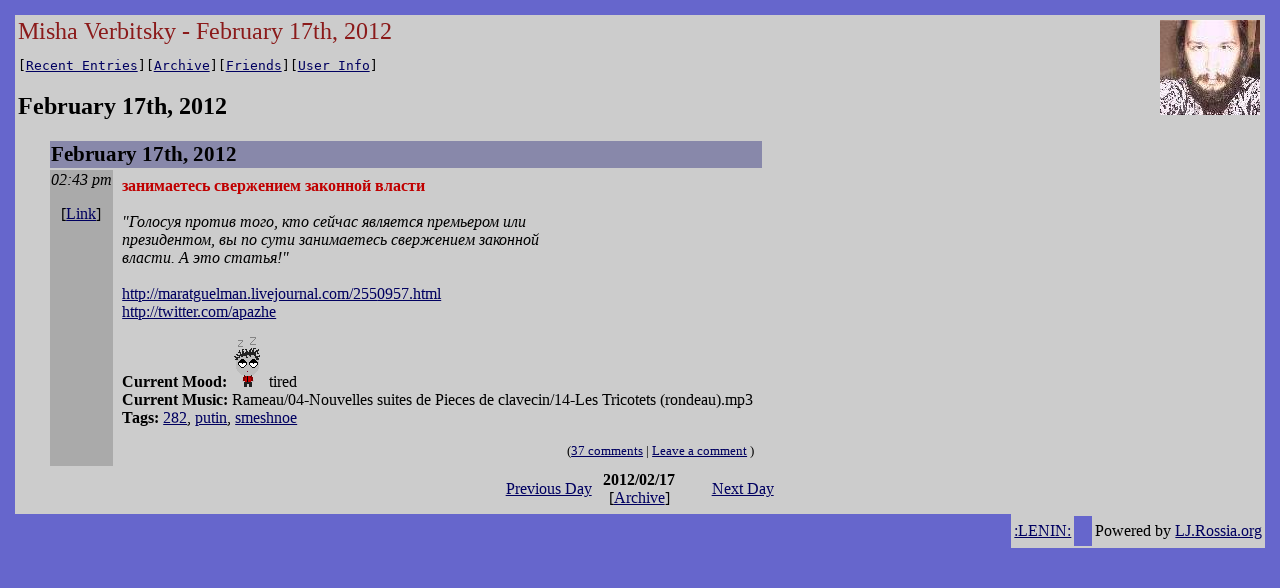

--- FILE ---
content_type: text/html; charset=utf-8
request_url: http://lj.rossia.org/users/tiphareth/2012/02/17/
body_size: 1979
content:

<html>
  <head>
<style type="text/css">

body, table, td, th, .page_title, #yearheader {
font-family:  serif;
}

body,.body {
    background-color:    #6666cc;
    color:               #000000;
    padding:             5pt;
}
a, a:link {
    color:               #000060;
}
a:vlink {
    color:               #600060;
}
a:alink {
    color:               #ff00c0;
}
table.main {
    background-color:    #cccccc;
    color:               #000000;
}
.page_title {
    color:               #8b1a1a;
    font-size:           18pt;
}
.view_links {
    font-family:         monospace;
    white-space:         nowrap;
}
.view_links2 {
    font-family:         monospace;
    font-size:           9pt;
}
th.headerbar {
    background-color:    #8888aa;
    color:               #000000;
    font-weight:         bold;
    font-size:           16pt;
    text-align:          left;
}
td.metabar {
    text-align:          right;
    white-space:         nowrap;
    background-color:    #aaaaaa;
    color:               #000000;
}
.subject {
    color:               #c00000;
    font-weight:         bold;
}
.comments {
    text-align:          right;
}
#yearheader {
    color:               #c00000;
    font-weight:         bold;
    font-style:          italic;
    font-size:           14pt;
}
th.monthheader {
    background-color:    #8888aa;
    font-size:           12pt;
}
th.daysheader {
    background-color:    #aaaaaa;
    font-weight:         normal;
}
td.weekday_empty {
    background-color:    #aaaaaa;
}
.day_id {
    font-weight:         bold;
    font-size:           10pt;
}
#archiveyearpage_nav {
    font-size:           14pt;
    font-weight:         bold;
}
    </style><meta http-equiv="Content-Type" content="text/html; charset=utf-8" />
<link rel="alternate" type="application/rss+xml" title="RSS" href="http://lj.rossia.org/users/tiphareth/data/rss" />
<link rel="alternate" type="application/atom+xml" title="Atom" href="http://lj.rossia.org/users/tiphareth/data/atom" />
<link rel="service.feed" type="application/atom+xml" title="AtomAPI-enabled feed" href="http://lj.rossia.org/interface/atom/feed" />
<link rel="service.post" type="application/atom+xml" title="Create a new post" href="http://lj.rossia.org/interface/atom/post" />
<link rel="meta" type="application/rdf+xml" title="FOAF" href="http://lj.rossia.org/users/tiphareth/data/foaf" />
<meta name="foaf:maker" content="foaf:mbox_sha1sum '9ae2c21512797de1f12771b1c18217125b81ae55'" />

<style type="text/css">
td.metabar { text-align: center }   
a:visited {color: #500050; }
a:hover {color: #8b1a1a; }
</style>

  <title>Misha Verbitsky - February 17th, 2012</title>
</head>
<body>
  <table class="main" width='100%'><tr><td>
    <img align='right' style='padding: 2px' src='http://lj.rossia.org/userpic/2/4' width='100' height='95' alt='' />
    <span class="page_title">Misha Verbitsky - February 17th, 2012</span>
    <p class="view_links">[<a href='http://lj.rossia.org/users/tiphareth/'>Recent Entries</a>][<a href='http://lj.rossia.org/users/tiphareth/calendar'>Archive</a>][<a href='http://lj.rossia.org/users/tiphareth/friends'>Friends</a>][<a href='http://lj.rossia.org/userinfo.bml?user=tiphareth'>User Info</a>]</p>
<h2 class='daypage_header'>February 17th, 2012</h2><table style='margin-left: 30px'><tr><th colspan="2" align="left" class="headerbar">February 17th, 2012</th></tr>
<tr valign="top"><td style="background-color: #aaaaaa;" class="metabar"><em>02:43 pm</em><br /><p>[<a href="http://lj.rossia.org/users/tiphareth/1541778.html">Link</a>]</p></td><td style="text-align:left;padding: 0.2cm">

<span class="subject">занимаетесь свержением законной власти</span><br /><i><br />"Голосуя против того, кто сейчас является премьером или<br />президентом, вы по сути занимаетесь свержением законной<br />власти. А это статья!"<br /></i><br /><a href="http://maratguelman.livejournal.com/2550957.html">http://maratguelman.livejournal.com/255<wbr />0957.html</a><br /><a href="http://twitter.com/apazhe">http://twitter.com/apazhe</a>

<p><strong>Current Mood:</strong> <img src="http://lj.rossia.org/img/mood/charitycam/goth_boy/sleepy.gif" width="34" height="50" alt="" /> tired<br /><strong>Current Music:</strong> Rameau/04-Nouvelles suites de Pieces de clavecin/14-Les Tricotets (rondeau).mp3<br /><strong>Tags:</strong> <a rel="tag" href="http://lj.rossia.org/users/tiphareth/tag/282">282</a>, <a rel="tag" href="http://lj.rossia.org/users/tiphareth/tag/putin">putin</a>, <a rel="tag" href="http://lj.rossia.org/users/tiphareth/tag/smeshnoe">smeshnoe</a><br /></p><div align="right"> <small>(<a href="http://lj.rossia.org/users/tiphareth/1541778.html?nc=37">37 comments</a> | <a href="http://lj.rossia.org/users/tiphareth/1541778.html?mode=reply">Leave a comment</a> 
)</small></div></td></tr>
</table><table align='center'><tr align='middle'>
<td width='33%' align='left'><a href='http://lj.rossia.org/users/tiphareth/2012/02/16/'>Previous Day</a></td>
<td align='center' width='33%'><strong>2012/02/17</strong><br />[<a href='http://lj.rossia.org/users/tiphareth/calendar'>Archive</a>]</td>
<td width='33%' align='right'><a href='http://lj.rossia.org/users/tiphareth/2012/02/18/'>Next Day</a></td>
</tr></table></td></tr></table>
<table class='main' align='right'><tr><td><a href="http://imperium.lenin.ru/LENIN/">:LENIN:</a></td><td class="body">&nbsp;</td><td>Powered by <a href="http://lj.rossia.org/">LJ.Rossia.org</a></td></tr></table>
</body>
</html>